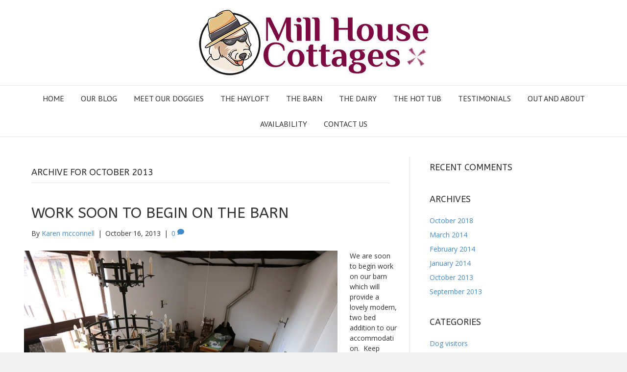

--- FILE ---
content_type: text/html; charset=UTF-8
request_url: https://millhousecottagesnorfolk.co.uk/2013/10/
body_size: 12335
content:
<!DOCTYPE html>
<html lang="en-US">
<head>
<meta charset="UTF-8" />
<meta name='viewport' content='width=device-width, initial-scale=1.0' />
<meta http-equiv='X-UA-Compatible' content='IE=edge' />
<link rel="profile" href="https://gmpg.org/xfn/11" />
<meta name='robots' content='noindex, follow' />
<!-- BMo The Gallery - Version 1.0.15 -->
	<!-- This site is optimized with the Yoast SEO plugin v26.7 - https://yoast.com/wordpress/plugins/seo/ -->
	<title>October 2013 - Mill House Cottages</title>
	<meta property="og:locale" content="en_US" />
	<meta property="og:type" content="website" />
	<meta property="og:title" content="October 2013 - Mill House Cottages" />
	<meta property="og:url" content="https://millhousecottagesnorfolk.co.uk/2013/10/" />
	<meta property="og:site_name" content="Mill House Cottages" />
	<script type="application/ld+json" class="yoast-schema-graph">{"@context":"https://schema.org","@graph":[{"@type":"CollectionPage","@id":"https://millhousecottagesnorfolk.co.uk/2013/10/","url":"https://millhousecottagesnorfolk.co.uk/2013/10/","name":"October 2013 - Mill House Cottages","isPartOf":{"@id":"https://millhousecottagesnorfolk.co.uk/#website"},"primaryImageOfPage":{"@id":"https://millhousecottagesnorfolk.co.uk/2013/10/#primaryimage"},"image":{"@id":"https://millhousecottagesnorfolk.co.uk/2013/10/#primaryimage"},"thumbnailUrl":"https://millhousecottagesnorfolk.co.uk/wp-content/uploads/2013/10/Mill-House-cottages-222.jpg","breadcrumb":{"@id":"https://millhousecottagesnorfolk.co.uk/2013/10/#breadcrumb"},"inLanguage":"en-US"},{"@type":"ImageObject","inLanguage":"en-US","@id":"https://millhousecottagesnorfolk.co.uk/2013/10/#primaryimage","url":"https://millhousecottagesnorfolk.co.uk/wp-content/uploads/2013/10/Mill-House-cottages-222.jpg","contentUrl":"https://millhousecottagesnorfolk.co.uk/wp-content/uploads/2013/10/Mill-House-cottages-222.jpg","width":640,"height":427},{"@type":"BreadcrumbList","@id":"https://millhousecottagesnorfolk.co.uk/2013/10/#breadcrumb","itemListElement":[{"@type":"ListItem","position":1,"name":"Home","item":"https://millhousecottagesnorfolk.co.uk/"},{"@type":"ListItem","position":2,"name":"Archives for October 2013"}]},{"@type":"WebSite","@id":"https://millhousecottagesnorfolk.co.uk/#website","url":"https://millhousecottagesnorfolk.co.uk/","name":"Mill House Cottages","description":"","potentialAction":[{"@type":"SearchAction","target":{"@type":"EntryPoint","urlTemplate":"https://millhousecottagesnorfolk.co.uk/?s={search_term_string}"},"query-input":{"@type":"PropertyValueSpecification","valueRequired":true,"valueName":"search_term_string"}}],"inLanguage":"en-US"}]}</script>
	<!-- / Yoast SEO plugin. -->


<link rel='dns-prefetch' href='//secure.gravatar.com' />
<link rel='dns-prefetch' href='//stats.wp.com' />
<link rel='dns-prefetch' href='//fonts.googleapis.com' />
<link rel='dns-prefetch' href='//v0.wordpress.com' />
<link href='https://fonts.gstatic.com' crossorigin rel='preconnect' />
<link rel="alternate" type="application/rss+xml" title="Mill House Cottages &raquo; Feed" href="https://millhousecottagesnorfolk.co.uk/feed/" />
<link rel="alternate" type="application/rss+xml" title="Mill House Cottages &raquo; Comments Feed" href="https://millhousecottagesnorfolk.co.uk/comments/feed/" />
<style id='wp-img-auto-sizes-contain-inline-css'>
img:is([sizes=auto i],[sizes^="auto," i]){contain-intrinsic-size:3000px 1500px}
/*# sourceURL=wp-img-auto-sizes-contain-inline-css */
</style>
<link rel='stylesheet' id='dashicons-css' href='https://millhousecottagesnorfolk.co.uk/wp-includes/css/dashicons.min.css?ver=05adcd40fee0a54d37f342c8a06a2f49' media='all' />
<link rel='stylesheet' id='wunderground-css' href='https://millhousecottagesnorfolk.co.uk/wp-content/plugins/wunderground/assets/css/wunderground.css?ver=2.1.3' media='all' />
<style id='wp-emoji-styles-inline-css'>

	img.wp-smiley, img.emoji {
		display: inline !important;
		border: none !important;
		box-shadow: none !important;
		height: 1em !important;
		width: 1em !important;
		margin: 0 0.07em !important;
		vertical-align: -0.1em !important;
		background: none !important;
		padding: 0 !important;
	}
/*# sourceURL=wp-emoji-styles-inline-css */
</style>
<link rel='stylesheet' id='wp-block-library-css' href='https://millhousecottagesnorfolk.co.uk/wp-includes/css/dist/block-library/style.min.css?ver=05adcd40fee0a54d37f342c8a06a2f49' media='all' />
<style id='global-styles-inline-css'>
:root{--wp--preset--aspect-ratio--square: 1;--wp--preset--aspect-ratio--4-3: 4/3;--wp--preset--aspect-ratio--3-4: 3/4;--wp--preset--aspect-ratio--3-2: 3/2;--wp--preset--aspect-ratio--2-3: 2/3;--wp--preset--aspect-ratio--16-9: 16/9;--wp--preset--aspect-ratio--9-16: 9/16;--wp--preset--color--black: #000000;--wp--preset--color--cyan-bluish-gray: #abb8c3;--wp--preset--color--white: #ffffff;--wp--preset--color--pale-pink: #f78da7;--wp--preset--color--vivid-red: #cf2e2e;--wp--preset--color--luminous-vivid-orange: #ff6900;--wp--preset--color--luminous-vivid-amber: #fcb900;--wp--preset--color--light-green-cyan: #7bdcb5;--wp--preset--color--vivid-green-cyan: #00d084;--wp--preset--color--pale-cyan-blue: #8ed1fc;--wp--preset--color--vivid-cyan-blue: #0693e3;--wp--preset--color--vivid-purple: #9b51e0;--wp--preset--gradient--vivid-cyan-blue-to-vivid-purple: linear-gradient(135deg,rgb(6,147,227) 0%,rgb(155,81,224) 100%);--wp--preset--gradient--light-green-cyan-to-vivid-green-cyan: linear-gradient(135deg,rgb(122,220,180) 0%,rgb(0,208,130) 100%);--wp--preset--gradient--luminous-vivid-amber-to-luminous-vivid-orange: linear-gradient(135deg,rgb(252,185,0) 0%,rgb(255,105,0) 100%);--wp--preset--gradient--luminous-vivid-orange-to-vivid-red: linear-gradient(135deg,rgb(255,105,0) 0%,rgb(207,46,46) 100%);--wp--preset--gradient--very-light-gray-to-cyan-bluish-gray: linear-gradient(135deg,rgb(238,238,238) 0%,rgb(169,184,195) 100%);--wp--preset--gradient--cool-to-warm-spectrum: linear-gradient(135deg,rgb(74,234,220) 0%,rgb(151,120,209) 20%,rgb(207,42,186) 40%,rgb(238,44,130) 60%,rgb(251,105,98) 80%,rgb(254,248,76) 100%);--wp--preset--gradient--blush-light-purple: linear-gradient(135deg,rgb(255,206,236) 0%,rgb(152,150,240) 100%);--wp--preset--gradient--blush-bordeaux: linear-gradient(135deg,rgb(254,205,165) 0%,rgb(254,45,45) 50%,rgb(107,0,62) 100%);--wp--preset--gradient--luminous-dusk: linear-gradient(135deg,rgb(255,203,112) 0%,rgb(199,81,192) 50%,rgb(65,88,208) 100%);--wp--preset--gradient--pale-ocean: linear-gradient(135deg,rgb(255,245,203) 0%,rgb(182,227,212) 50%,rgb(51,167,181) 100%);--wp--preset--gradient--electric-grass: linear-gradient(135deg,rgb(202,248,128) 0%,rgb(113,206,126) 100%);--wp--preset--gradient--midnight: linear-gradient(135deg,rgb(2,3,129) 0%,rgb(40,116,252) 100%);--wp--preset--font-size--small: 13px;--wp--preset--font-size--medium: 20px;--wp--preset--font-size--large: 36px;--wp--preset--font-size--x-large: 42px;--wp--preset--spacing--20: 0.44rem;--wp--preset--spacing--30: 0.67rem;--wp--preset--spacing--40: 1rem;--wp--preset--spacing--50: 1.5rem;--wp--preset--spacing--60: 2.25rem;--wp--preset--spacing--70: 3.38rem;--wp--preset--spacing--80: 5.06rem;--wp--preset--shadow--natural: 6px 6px 9px rgba(0, 0, 0, 0.2);--wp--preset--shadow--deep: 12px 12px 50px rgba(0, 0, 0, 0.4);--wp--preset--shadow--sharp: 6px 6px 0px rgba(0, 0, 0, 0.2);--wp--preset--shadow--outlined: 6px 6px 0px -3px rgb(255, 255, 255), 6px 6px rgb(0, 0, 0);--wp--preset--shadow--crisp: 6px 6px 0px rgb(0, 0, 0);}:where(.is-layout-flex){gap: 0.5em;}:where(.is-layout-grid){gap: 0.5em;}body .is-layout-flex{display: flex;}.is-layout-flex{flex-wrap: wrap;align-items: center;}.is-layout-flex > :is(*, div){margin: 0;}body .is-layout-grid{display: grid;}.is-layout-grid > :is(*, div){margin: 0;}:where(.wp-block-columns.is-layout-flex){gap: 2em;}:where(.wp-block-columns.is-layout-grid){gap: 2em;}:where(.wp-block-post-template.is-layout-flex){gap: 1.25em;}:where(.wp-block-post-template.is-layout-grid){gap: 1.25em;}.has-black-color{color: var(--wp--preset--color--black) !important;}.has-cyan-bluish-gray-color{color: var(--wp--preset--color--cyan-bluish-gray) !important;}.has-white-color{color: var(--wp--preset--color--white) !important;}.has-pale-pink-color{color: var(--wp--preset--color--pale-pink) !important;}.has-vivid-red-color{color: var(--wp--preset--color--vivid-red) !important;}.has-luminous-vivid-orange-color{color: var(--wp--preset--color--luminous-vivid-orange) !important;}.has-luminous-vivid-amber-color{color: var(--wp--preset--color--luminous-vivid-amber) !important;}.has-light-green-cyan-color{color: var(--wp--preset--color--light-green-cyan) !important;}.has-vivid-green-cyan-color{color: var(--wp--preset--color--vivid-green-cyan) !important;}.has-pale-cyan-blue-color{color: var(--wp--preset--color--pale-cyan-blue) !important;}.has-vivid-cyan-blue-color{color: var(--wp--preset--color--vivid-cyan-blue) !important;}.has-vivid-purple-color{color: var(--wp--preset--color--vivid-purple) !important;}.has-black-background-color{background-color: var(--wp--preset--color--black) !important;}.has-cyan-bluish-gray-background-color{background-color: var(--wp--preset--color--cyan-bluish-gray) !important;}.has-white-background-color{background-color: var(--wp--preset--color--white) !important;}.has-pale-pink-background-color{background-color: var(--wp--preset--color--pale-pink) !important;}.has-vivid-red-background-color{background-color: var(--wp--preset--color--vivid-red) !important;}.has-luminous-vivid-orange-background-color{background-color: var(--wp--preset--color--luminous-vivid-orange) !important;}.has-luminous-vivid-amber-background-color{background-color: var(--wp--preset--color--luminous-vivid-amber) !important;}.has-light-green-cyan-background-color{background-color: var(--wp--preset--color--light-green-cyan) !important;}.has-vivid-green-cyan-background-color{background-color: var(--wp--preset--color--vivid-green-cyan) !important;}.has-pale-cyan-blue-background-color{background-color: var(--wp--preset--color--pale-cyan-blue) !important;}.has-vivid-cyan-blue-background-color{background-color: var(--wp--preset--color--vivid-cyan-blue) !important;}.has-vivid-purple-background-color{background-color: var(--wp--preset--color--vivid-purple) !important;}.has-black-border-color{border-color: var(--wp--preset--color--black) !important;}.has-cyan-bluish-gray-border-color{border-color: var(--wp--preset--color--cyan-bluish-gray) !important;}.has-white-border-color{border-color: var(--wp--preset--color--white) !important;}.has-pale-pink-border-color{border-color: var(--wp--preset--color--pale-pink) !important;}.has-vivid-red-border-color{border-color: var(--wp--preset--color--vivid-red) !important;}.has-luminous-vivid-orange-border-color{border-color: var(--wp--preset--color--luminous-vivid-orange) !important;}.has-luminous-vivid-amber-border-color{border-color: var(--wp--preset--color--luminous-vivid-amber) !important;}.has-light-green-cyan-border-color{border-color: var(--wp--preset--color--light-green-cyan) !important;}.has-vivid-green-cyan-border-color{border-color: var(--wp--preset--color--vivid-green-cyan) !important;}.has-pale-cyan-blue-border-color{border-color: var(--wp--preset--color--pale-cyan-blue) !important;}.has-vivid-cyan-blue-border-color{border-color: var(--wp--preset--color--vivid-cyan-blue) !important;}.has-vivid-purple-border-color{border-color: var(--wp--preset--color--vivid-purple) !important;}.has-vivid-cyan-blue-to-vivid-purple-gradient-background{background: var(--wp--preset--gradient--vivid-cyan-blue-to-vivid-purple) !important;}.has-light-green-cyan-to-vivid-green-cyan-gradient-background{background: var(--wp--preset--gradient--light-green-cyan-to-vivid-green-cyan) !important;}.has-luminous-vivid-amber-to-luminous-vivid-orange-gradient-background{background: var(--wp--preset--gradient--luminous-vivid-amber-to-luminous-vivid-orange) !important;}.has-luminous-vivid-orange-to-vivid-red-gradient-background{background: var(--wp--preset--gradient--luminous-vivid-orange-to-vivid-red) !important;}.has-very-light-gray-to-cyan-bluish-gray-gradient-background{background: var(--wp--preset--gradient--very-light-gray-to-cyan-bluish-gray) !important;}.has-cool-to-warm-spectrum-gradient-background{background: var(--wp--preset--gradient--cool-to-warm-spectrum) !important;}.has-blush-light-purple-gradient-background{background: var(--wp--preset--gradient--blush-light-purple) !important;}.has-blush-bordeaux-gradient-background{background: var(--wp--preset--gradient--blush-bordeaux) !important;}.has-luminous-dusk-gradient-background{background: var(--wp--preset--gradient--luminous-dusk) !important;}.has-pale-ocean-gradient-background{background: var(--wp--preset--gradient--pale-ocean) !important;}.has-electric-grass-gradient-background{background: var(--wp--preset--gradient--electric-grass) !important;}.has-midnight-gradient-background{background: var(--wp--preset--gradient--midnight) !important;}.has-small-font-size{font-size: var(--wp--preset--font-size--small) !important;}.has-medium-font-size{font-size: var(--wp--preset--font-size--medium) !important;}.has-large-font-size{font-size: var(--wp--preset--font-size--large) !important;}.has-x-large-font-size{font-size: var(--wp--preset--font-size--x-large) !important;}
/*# sourceURL=global-styles-inline-css */
</style>

<style id='classic-theme-styles-inline-css'>
/*! This file is auto-generated */
.wp-block-button__link{color:#fff;background-color:#32373c;border-radius:9999px;box-shadow:none;text-decoration:none;padding:calc(.667em + 2px) calc(1.333em + 2px);font-size:1.125em}.wp-block-file__button{background:#32373c;color:#fff;text-decoration:none}
/*# sourceURL=/wp-includes/css/classic-themes.min.css */
</style>
<link rel='stylesheet' id='theme-my-login-css' href='https://millhousecottagesnorfolk.co.uk/wp-content/plugins/theme-my-login/assets/styles/theme-my-login.min.css?ver=7.1.14' media='all' />
<link rel='stylesheet' id='wpsbc-style-css' href='https://millhousecottagesnorfolk.co.uk/wp-content/plugins/wp-simple-booking-calendar-premium/assets/css/style-front-end.min.css?ver=8.3.8.1' media='all' />
<link rel='stylesheet' id='tablepress-default-css' href='https://millhousecottagesnorfolk.co.uk/wp-content/plugins/tablepress/css/build/default.css?ver=3.2.6' media='all' />
<link rel='stylesheet' id='jquery-magnificpopup-css' href='https://millhousecottagesnorfolk.co.uk/wp-content/plugins/bb-plugin/css/jquery.magnificpopup.min.css?ver=2.5.2.1' media='all' />
<link rel='stylesheet' id='bootstrap-css' href='https://millhousecottagesnorfolk.co.uk/wp-content/themes/bb-theme/css/bootstrap.min.css?ver=1.7.10' media='all' />
<link rel='stylesheet' id='fl-automator-skin-css' href='https://millhousecottagesnorfolk.co.uk/wp-content/uploads/bb-theme/skin-61f7a877b91c4.css?ver=1.7.10' media='all' />
<link rel='stylesheet' id='animate-css' href='https://millhousecottagesnorfolk.co.uk/wp-content/plugins/bbpowerpack/assets/css/animate.min.css?ver=3.5.1' media='all' />
<link rel='stylesheet' id='fl-builder-google-fonts-80499addee669665faf7f90d88d1cd79-css' href='//fonts.googleapis.com/css?family=Open+Sans%3A300%2C400%2C700%2C400%7CABeeZee%3A400%7CPT+Sans%3A400&#038;ver=05adcd40fee0a54d37f342c8a06a2f49' media='all' />
<link rel='stylesheet' id='cssBMoExpo-css' href='https://millhousecottagesnorfolk.co.uk/wp-content/plugins/bmo-expo/css/style.css?ver=1.0.15' media='all' />
<link rel='stylesheet' id='cssBMoExpoDesignDefault-css' href='https://millhousecottagesnorfolk.co.uk/wp-content/plugins/bmo-expo/css/themes/default.css?ver=1.0.15' media='all' />
<link rel='stylesheet' id='sG_cssBMoExpoDesign-css' href='https://millhousecottagesnorfolk.co.uk/wp-content/plugins/bmo-expo/css/themes/scrollGallery/default_sG.css?ver=1.0.15' media='all' />
<link rel='stylesheet' id='slG_cssBMoExpoDesign-css' href='https://millhousecottagesnorfolk.co.uk/wp-content/plugins/bmo-expo/css/themes/scrollLightboxGallery/default_slG.css?ver=1.0.15' media='all' />
<script src="https://millhousecottagesnorfolk.co.uk/wp-includes/js/jquery/jquery.min.js?ver=3.7.1" id="jquery-core-js"></script>
<script src="https://millhousecottagesnorfolk.co.uk/wp-includes/js/jquery/jquery-migrate.min.js?ver=3.4.1" id="jquery-migrate-js"></script>
<script src="https://millhousecottagesnorfolk.co.uk/wp-includes/js/jquery/ui/core.min.js?ver=1.13.3" id="jquery-ui-core-js"></script>
<script src="https://millhousecottagesnorfolk.co.uk/wp-includes/js/jquery/ui/menu.min.js?ver=1.13.3" id="jquery-ui-menu-js"></script>
<script src="https://millhousecottagesnorfolk.co.uk/wp-includes/js/dist/dom-ready.min.js?ver=f77871ff7694fffea381" id="wp-dom-ready-js"></script>
<script src="https://millhousecottagesnorfolk.co.uk/wp-includes/js/dist/hooks.min.js?ver=dd5603f07f9220ed27f1" id="wp-hooks-js"></script>
<script src="https://millhousecottagesnorfolk.co.uk/wp-includes/js/dist/i18n.min.js?ver=c26c3dc7bed366793375" id="wp-i18n-js"></script>
<script id="wp-i18n-js-after">
wp.i18n.setLocaleData( { 'text direction\u0004ltr': [ 'ltr' ] } );
//# sourceURL=wp-i18n-js-after
</script>
<script src="https://millhousecottagesnorfolk.co.uk/wp-includes/js/dist/a11y.min.js?ver=cb460b4676c94bd228ed" id="wp-a11y-js"></script>
<script src="https://millhousecottagesnorfolk.co.uk/wp-includes/js/jquery/ui/autocomplete.min.js?ver=1.13.3" id="jquery-ui-autocomplete-js"></script>
<script id="wunderground-widget-js-extra">
var WuWidget = {"apiKey":"3ffab52910ec1a0e","_wpnonce":"74a4d49a91","ajaxurl":"https://millhousecottagesnorfolk.co.uk/wp-admin/admin-ajax.php","is_admin":"","subdomain":"www"};
//# sourceURL=wunderground-widget-js-extra
</script>
<script src="https://millhousecottagesnorfolk.co.uk/wp-content/plugins/wunderground/assets/js/widget.min.js?ver=2.1.3" id="wunderground-widget-js"></script>
<link rel="https://api.w.org/" href="https://millhousecottagesnorfolk.co.uk/wp-json/" /><link rel="EditURI" type="application/rsd+xml" title="RSD" href="https://millhousecottagesnorfolk.co.uk/xmlrpc.php?rsd" />
<script type="text/javascript">
(function(url){
	if(/(?:Chrome\/26\.0\.1410\.63 Safari\/537\.31|WordfenceTestMonBot)/.test(navigator.userAgent)){ return; }
	var addEvent = function(evt, handler) {
		if (window.addEventListener) {
			document.addEventListener(evt, handler, false);
		} else if (window.attachEvent) {
			document.attachEvent('on' + evt, handler);
		}
	};
	var removeEvent = function(evt, handler) {
		if (window.removeEventListener) {
			document.removeEventListener(evt, handler, false);
		} else if (window.detachEvent) {
			document.detachEvent('on' + evt, handler);
		}
	};
	var evts = 'contextmenu dblclick drag dragend dragenter dragleave dragover dragstart drop keydown keypress keyup mousedown mousemove mouseout mouseover mouseup mousewheel scroll'.split(' ');
	var logHuman = function() {
		if (window.wfLogHumanRan) { return; }
		window.wfLogHumanRan = true;
		var wfscr = document.createElement('script');
		wfscr.type = 'text/javascript';
		wfscr.async = true;
		wfscr.src = url + '&r=' + Math.random();
		(document.getElementsByTagName('head')[0]||document.getElementsByTagName('body')[0]).appendChild(wfscr);
		for (var i = 0; i < evts.length; i++) {
			removeEvent(evts[i], logHuman);
		}
	};
	for (var i = 0; i < evts.length; i++) {
		addEvent(evts[i], logHuman);
	}
})('//millhousecottagesnorfolk.co.uk/?wordfence_lh=1&hid=FBC04550A19287CC35AE1ECDD2ED91F3');
</script>	<style>img#wpstats{display:none}</style>
		<style>.recentcomments a{display:inline !important;padding:0 !important;margin:0 !important;}</style><link rel="icon" href="https://millhousecottagesnorfolk.co.uk/wp-content/uploads/2018/07/cropped-New_Canvas-32x32.png" sizes="32x32" />
<link rel="icon" href="https://millhousecottagesnorfolk.co.uk/wp-content/uploads/2018/07/cropped-New_Canvas-192x192.png" sizes="192x192" />
<link rel="apple-touch-icon" href="https://millhousecottagesnorfolk.co.uk/wp-content/uploads/2018/07/cropped-New_Canvas-180x180.png" />
<meta name="msapplication-TileImage" content="https://millhousecottagesnorfolk.co.uk/wp-content/uploads/2018/07/cropped-New_Canvas-270x270.png" />
<link rel='stylesheet' id='font-awesome-5-css' href='https://millhousecottagesnorfolk.co.uk/wp-content/plugins/bb-plugin//fonts/fontawesome/5.15.4/css/all.min.css?ver=2.5.2.1' media='all' />
<link rel='stylesheet' id='jetpack-swiper-library-css' href='https://millhousecottagesnorfolk.co.uk/wp-content/plugins/jetpack/_inc/blocks/swiper.css?ver=15.4' media='all' />
<link rel='stylesheet' id='jetpack-carousel-css' href='https://millhousecottagesnorfolk.co.uk/wp-content/plugins/jetpack/modules/carousel/jetpack-carousel.css?ver=15.4' media='all' />
</head>
<body data-rsssl=1 class="archive date wp-theme-bb-theme fl-framework-bootstrap fl-preset-default fl-full-width" itemscope="itemscope" itemtype="https://schema.org/WebPage">
<a aria-label="Skip to content" class="fl-screen-reader-text" href="#fl-main-content">Skip to content</a><div class="fl-page">
	<header class="fl-page-header fl-page-header-fixed fl-page-nav-right fl-page-nav-toggle-icon fl-page-nav-toggle-visible-mobile"  role="banner">
	<div class="fl-page-header-wrap">
		<div class="fl-page-header-container container">
			<div class="fl-page-header-row row">
				<div class="col-sm-12 col-md-3 fl-page-logo-wrap">
					<div class="fl-page-header-logo">
						<a href="https://millhousecottagesnorfolk.co.uk/"><img loading="false" data-no-lazy="1" class="fl-logo-img" itemscope itemtype="https://schema.org/ImageObject" src="https://millhousecottagesnorfolk.co.uk/wp-content/uploads/2018/07/New-logo.jpg" data-retina="" title="" width="488" height="148" alt="Mill House Cottages" /><meta itemprop="name" content="Mill House Cottages" /></a>
					</div>
				</div>
				<div class="col-sm-12 col-md-9 fl-page-fixed-nav-wrap">
					<div class="fl-page-nav-wrap">
						<nav class="fl-page-nav fl-nav navbar navbar-default navbar-expand-md" aria-label="Header Menu" role="navigation">
							<button type="button" class="navbar-toggle navbar-toggler" data-toggle="collapse" data-target=".fl-page-nav-collapse">
								<span><i class="fas fa-bars" aria-hidden="true"></i><span class="sr-only">Menu</span></span>
							</button>
							<div class="fl-page-nav-collapse collapse navbar-collapse">
								<ul id="menu-top-menu" class="nav navbar-nav navbar-right menu fl-theme-menu"><li id="menu-item-30" class="menu-item menu-item-type-post_type menu-item-object-page menu-item-home menu-item-30 nav-item"><a href="https://millhousecottagesnorfolk.co.uk/" title="Welcome to Mill House Cottages" class="nav-link">Home</a></li>
<li id="menu-item-47" class="menu-item menu-item-type-post_type menu-item-object-page menu-item-47 nav-item"><a href="https://millhousecottagesnorfolk.co.uk/our-blog/" class="nav-link">Our Blog</a></li>
<li id="menu-item-658" class="menu-item menu-item-type-post_type menu-item-object-page menu-item-658 nav-item"><a href="https://millhousecottagesnorfolk.co.uk/meet-our-doggies/" class="nav-link">Meet our Doggies</a></li>
<li id="menu-item-34" class="menu-item menu-item-type-post_type menu-item-object-page menu-item-34 nav-item"><a href="https://millhousecottagesnorfolk.co.uk/the-hayloft/" class="nav-link">The Hayloft</a></li>
<li id="menu-item-32" class="menu-item menu-item-type-post_type menu-item-object-page menu-item-32 nav-item"><a href="https://millhousecottagesnorfolk.co.uk/the-barn/" class="nav-link">The Barn</a></li>
<li id="menu-item-33" class="menu-item menu-item-type-post_type menu-item-object-page menu-item-33 nav-item"><a href="https://millhousecottagesnorfolk.co.uk/the-dairy/" class="nav-link">The Dairy</a></li>
<li id="menu-item-46" class="menu-item menu-item-type-post_type menu-item-object-page menu-item-46 nav-item"><a href="https://millhousecottagesnorfolk.co.uk/the-hot-tub/" class="nav-link">The Hot Tub</a></li>
<li id="menu-item-467" class="menu-item menu-item-type-post_type menu-item-object-page menu-item-467 nav-item"><a href="https://millhousecottagesnorfolk.co.uk/testimonials/" class="nav-link">Testimonials</a></li>
<li id="menu-item-31" class="menu-item menu-item-type-post_type menu-item-object-page menu-item-has-children menu-item-31 nav-item"><a href="https://millhousecottagesnorfolk.co.uk/out-and-about/" class="nav-link">Out and about</a><div class="fl-submenu-icon-wrap"><span class="fl-submenu-toggle-icon"></span></div>
<ul class="sub-menu">
	<li id="menu-item-211" class="menu-item menu-item-type-post_type menu-item-object-page menu-item-211 nav-item"><a href="https://millhousecottagesnorfolk.co.uk/dog-friendly-norfolk/" class="nav-link">Dog friendly Norfolk</a></li>
</ul>
</li>
<li id="menu-item-240" class="menu-item menu-item-type-post_type menu-item-object-page menu-item-240 nav-item"><a href="https://millhousecottagesnorfolk.co.uk/check-availability/" class="nav-link">Availability</a></li>
<li id="menu-item-29" class="menu-item menu-item-type-post_type menu-item-object-page menu-item-29 nav-item"><a href="https://millhousecottagesnorfolk.co.uk/contact-us/" class="nav-link">Contact us</a></li>
</ul>							</div>
						</nav>
					</div>
				</div>
			</div>
		</div>
	</div>
</header><!-- .fl-page-header-fixed -->
<header class="fl-page-header fl-page-header-primary fl-page-nav-centered fl-page-nav-toggle-icon fl-page-nav-toggle-visible-mobile" itemscope="itemscope" itemtype="https://schema.org/WPHeader"  role="banner">
	<div class="fl-page-header-wrap">
		<div class="fl-page-header-container container">
			<div class="fl-page-header-row row">
				<div class="col-md-12 fl-page-header-logo-col">
					<div class="fl-page-header-logo" itemscope="itemscope" itemtype="https://schema.org/Organization">
						<a href="https://millhousecottagesnorfolk.co.uk/" itemprop="url"><img loading="false" data-no-lazy="1" class="fl-logo-img" itemscope itemtype="https://schema.org/ImageObject" src="https://millhousecottagesnorfolk.co.uk/wp-content/uploads/2018/07/New-logo.jpg" data-retina="" title="" width="488" height="148" alt="Mill House Cottages" /><meta itemprop="name" content="Mill House Cottages" /></a>
											</div>
				</div>
			</div>
		</div>
	</div>
	<div class="fl-page-nav-wrap">
		<div class="fl-page-nav-container container">
			<nav class="fl-page-nav fl-nav navbar navbar-default navbar-expand-md" aria-label="Header Menu" itemscope="itemscope" itemtype="https://schema.org/SiteNavigationElement" role="navigation">
				<button type="button" class="navbar-toggle navbar-toggler" data-toggle="collapse" data-target=".fl-page-nav-collapse">
					<span><i class="fas fa-bars" aria-hidden="true"></i><span class="sr-only">Menu</span></span>
				</button>
				<div class="fl-page-nav-collapse collapse navbar-collapse">
					<ul id="menu-top-menu-1" class="nav navbar-nav menu fl-theme-menu"><li class="menu-item menu-item-type-post_type menu-item-object-page menu-item-home menu-item-30 nav-item"><a href="https://millhousecottagesnorfolk.co.uk/" title="Welcome to Mill House Cottages" class="nav-link">Home</a></li>
<li class="menu-item menu-item-type-post_type menu-item-object-page menu-item-47 nav-item"><a href="https://millhousecottagesnorfolk.co.uk/our-blog/" class="nav-link">Our Blog</a></li>
<li class="menu-item menu-item-type-post_type menu-item-object-page menu-item-658 nav-item"><a href="https://millhousecottagesnorfolk.co.uk/meet-our-doggies/" class="nav-link">Meet our Doggies</a></li>
<li class="menu-item menu-item-type-post_type menu-item-object-page menu-item-34 nav-item"><a href="https://millhousecottagesnorfolk.co.uk/the-hayloft/" class="nav-link">The Hayloft</a></li>
<li class="menu-item menu-item-type-post_type menu-item-object-page menu-item-32 nav-item"><a href="https://millhousecottagesnorfolk.co.uk/the-barn/" class="nav-link">The Barn</a></li>
<li class="menu-item menu-item-type-post_type menu-item-object-page menu-item-33 nav-item"><a href="https://millhousecottagesnorfolk.co.uk/the-dairy/" class="nav-link">The Dairy</a></li>
<li class="menu-item menu-item-type-post_type menu-item-object-page menu-item-46 nav-item"><a href="https://millhousecottagesnorfolk.co.uk/the-hot-tub/" class="nav-link">The Hot Tub</a></li>
<li class="menu-item menu-item-type-post_type menu-item-object-page menu-item-467 nav-item"><a href="https://millhousecottagesnorfolk.co.uk/testimonials/" class="nav-link">Testimonials</a></li>
<li class="menu-item menu-item-type-post_type menu-item-object-page menu-item-has-children menu-item-31 nav-item"><a href="https://millhousecottagesnorfolk.co.uk/out-and-about/" class="nav-link">Out and about</a><div class="fl-submenu-icon-wrap"><span class="fl-submenu-toggle-icon"></span></div>
<ul class="sub-menu">
	<li class="menu-item menu-item-type-post_type menu-item-object-page menu-item-211 nav-item"><a href="https://millhousecottagesnorfolk.co.uk/dog-friendly-norfolk/" class="nav-link">Dog friendly Norfolk</a></li>
</ul>
</li>
<li class="menu-item menu-item-type-post_type menu-item-object-page menu-item-240 nav-item"><a href="https://millhousecottagesnorfolk.co.uk/check-availability/" class="nav-link">Availability</a></li>
<li class="menu-item menu-item-type-post_type menu-item-object-page menu-item-29 nav-item"><a href="https://millhousecottagesnorfolk.co.uk/contact-us/" class="nav-link">Contact us</a></li>
</ul>				</div>
			</nav>
		</div>
	</div>
</header><!-- .fl-page-header -->
	<div id="fl-main-content" class="fl-page-content" itemprop="mainContentOfPage" role="main">

		
<div class="fl-archive container">
	<div class="row">

		
		<div class="fl-content fl-content-left col-md-8" itemscope="itemscope" itemtype="https://schema.org/Blog">

			<header class="fl-archive-header" role="banner">
	<h1 class="fl-archive-title">Archive for  October 2013</h1>
</header>

			
									<article class="fl-post post-64 post type-post status-publish format-standard has-post-thumbnail hentry category-norfolk category-the-barn" id="fl-post-64" itemscope="itemscope" itemtype="https://schema.org/BlogPosting">

				
	<header class="fl-post-header">
		<h2 class="fl-post-title" itemprop="headline">
			<a href="https://millhousecottagesnorfolk.co.uk/work-soon-to-begin-on-the-barn/" rel="bookmark" title="Work soon to begin on The Barn">Work soon to begin on The Barn</a>
					</h2>
		<div class="fl-post-meta fl-post-meta-top"><span class="fl-post-author">By <a href="https://millhousecottagesnorfolk.co.uk/author/karen/"><span>Karen mcconnell</span></a></span><span class="fl-sep"> | </span><span class="fl-post-date">October 16, 2013</span><span class="fl-sep"> | </span><span class="fl-comments-popup-link"><a href="https://millhousecottagesnorfolk.co.uk/work-soon-to-begin-on-the-barn/#respond" tabindex="-1" aria-hidden="true"><span aria-label="Comments: 0">0 <i aria-hidden="true" class="fas fa-comment"></i></span></a></span></div><meta itemscope itemprop="mainEntityOfPage" itemtype="https://schema.org/WebPage" itemid="https://millhousecottagesnorfolk.co.uk/work-soon-to-begin-on-the-barn/" content="Work soon to begin on The Barn" /><meta itemprop="datePublished" content="2013-10-16" /><meta itemprop="dateModified" content="2013-10-16" /><div itemprop="publisher" itemscope itemtype="https://schema.org/Organization"><meta itemprop="name" content="Mill House Cottages"><div itemprop="logo" itemscope itemtype="https://schema.org/ImageObject"><meta itemprop="url" content="https://millhousecottagesnorfolk.co.uk/wp-content/uploads/2018/07/New-logo.jpg"></div></div><div itemscope itemprop="author" itemtype="https://schema.org/Person"><meta itemprop="url" content="https://millhousecottagesnorfolk.co.uk/author/karen/" /><meta itemprop="name" content="Karen mcconnell" /></div><div itemscope itemprop="image" itemtype="https://schema.org/ImageObject"><meta itemprop="url" content="https://millhousecottagesnorfolk.co.uk/wp-content/uploads/2013/10/Mill-House-cottages-222.jpg" /><meta itemprop="width" content="640" /><meta itemprop="height" content="427" /></div><div itemprop="interactionStatistic" itemscope itemtype="https://schema.org/InteractionCounter"><meta itemprop="interactionType" content="https://schema.org/CommentAction" /><meta itemprop="userInteractionCount" content="0" /></div>	</header><!-- .fl-post-header -->

			
				<div class="row fl-post-image-beside-wrap">
			<div class="fl-post-image-beside">
				<div class="fl-post-thumb">
					<a href="https://millhousecottagesnorfolk.co.uk/work-soon-to-begin-on-the-barn/" rel="bookmark" title="Work soon to begin on The Barn">
						<img width="640" height="427" src="https://millhousecottagesnorfolk.co.uk/wp-content/uploads/2013/10/Mill-House-cottages-222.jpg" class="attachment-large size-large wp-post-image" alt="" aria-label="Work soon to begin on The Barn" decoding="async" fetchpriority="high" srcset="https://millhousecottagesnorfolk.co.uk/wp-content/uploads/2013/10/Mill-House-cottages-222.jpg 640w, https://millhousecottagesnorfolk.co.uk/wp-content/uploads/2013/10/Mill-House-cottages-222-300x200.jpg 300w" sizes="(max-width: 640px) 100vw, 640px" data-attachment-id="66" data-permalink="https://millhousecottagesnorfolk.co.uk/work-soon-to-begin-on-the-barn/mill-house-cottages-222/" data-orig-file="https://millhousecottagesnorfolk.co.uk/wp-content/uploads/2013/10/Mill-House-cottages-222.jpg" data-orig-size="640,427" data-comments-opened="1" data-image-meta="{&quot;aperture&quot;:&quot;4&quot;,&quot;credit&quot;:&quot;Debbie Harris&quot;,&quot;camera&quot;:&quot;Canon EOS 6D&quot;,&quot;caption&quot;:&quot;&quot;,&quot;created_timestamp&quot;:&quot;1374496600&quot;,&quot;copyright&quot;:&quot;Copyright Debbie Harris&quot;,&quot;focal_length&quot;:&quot;17&quot;,&quot;iso&quot;:&quot;2000&quot;,&quot;shutter_speed&quot;:&quot;0.0025&quot;,&quot;title&quot;:&quot;&quot;}" data-image-title="Mill House cottages (222)" data-image-description="" data-image-caption="" data-medium-file="https://millhousecottagesnorfolk.co.uk/wp-content/uploads/2013/10/Mill-House-cottages-222-300x200.jpg" data-large-file="https://millhousecottagesnorfolk.co.uk/wp-content/uploads/2013/10/Mill-House-cottages-222.jpg" />					</a>
				</div>
			</div>
			<div class="fl-post-content-beside">
					<div class="fl-post-content clearfix" itemprop="text">
		<p>We are soon to begin work on our barn which will provide a lovely modern, two bed addition to our accommodation.  Keep watching the Blog  to follow our progress!</p>
<a class="fl-post-more-link" href="https://millhousecottagesnorfolk.co.uk/work-soon-to-begin-on-the-barn/">Read More</a>	</div><!-- .fl-post-content -->

					</div>
	</div>
	
</article>
<!-- .fl-post -->
				
				
			
		</div>

		<div class="fl-sidebar  fl-sidebar-right fl-sidebar-display-desktop col-md-4" itemscope="itemscope" itemtype="https://schema.org/WPSideBar">
		<aside id="recent-comments-2" class="fl-widget widget_recent_comments"><h4 class="fl-widget-title">Recent Comments</h4><ul id="recentcomments"></ul></aside><aside id="archives-2" class="fl-widget widget_archive"><h4 class="fl-widget-title">Archives</h4>
			<ul>
					<li><a href='https://millhousecottagesnorfolk.co.uk/2018/10/'>October 2018</a></li>
	<li><a href='https://millhousecottagesnorfolk.co.uk/2014/03/'>March 2014</a></li>
	<li><a href='https://millhousecottagesnorfolk.co.uk/2014/02/'>February 2014</a></li>
	<li><a href='https://millhousecottagesnorfolk.co.uk/2014/01/'>January 2014</a></li>
	<li><a href='https://millhousecottagesnorfolk.co.uk/2013/10/' aria-current="page">October 2013</a></li>
	<li><a href='https://millhousecottagesnorfolk.co.uk/2013/09/'>September 2013</a></li>
			</ul>

			</aside><aside id="categories-2" class="fl-widget widget_categories"><h4 class="fl-widget-title">Categories</h4>
			<ul>
					<li class="cat-item cat-item-7"><a href="https://millhousecottagesnorfolk.co.uk/category/dog-visitors/">Dog visitors</a>
</li>
	<li class="cat-item cat-item-3"><a href="https://millhousecottagesnorfolk.co.uk/category/dogs/">Dogs</a>
</li>
	<li class="cat-item cat-item-12"><a href="https://millhousecottagesnorfolk.co.uk/category/finnegan/">Finnegan</a>
</li>
	<li class="cat-item cat-item-4"><a href="https://millhousecottagesnorfolk.co.uk/category/norfolk/">Norfolk</a>
</li>
	<li class="cat-item cat-item-5"><a href="https://millhousecottagesnorfolk.co.uk/category/the-barn/">The Barn</a>
</li>
	<li class="cat-item cat-item-1"><a href="https://millhousecottagesnorfolk.co.uk/category/uncategorized/">Uncategorized</a>
</li>
			</ul>

			</aside>	</div>

	</div>
</div>


	</div><!-- .fl-page-content -->
		<footer class="fl-page-footer-wrap" itemscope="itemscope" itemtype="https://schema.org/WPFooter"  role="contentinfo">
		<div class="fl-page-footer">
	<div class="fl-page-footer-container container">
		<div class="fl-page-footer-row row">
			<div class="col-md-12 text-center clearfix"><div class="fl-page-footer-text fl-page-footer-text-1">© 2018 Mill House Cottages | Website by <a href="http://www.2upcreative.co.uk">2up Creative</a></div></div>					</div>
	</div>
</div><!-- .fl-page-footer -->
	</footer>
		</div><!-- .fl-page -->
<script type="speculationrules">
{"prefetch":[{"source":"document","where":{"and":[{"href_matches":"/*"},{"not":{"href_matches":["/wp-*.php","/wp-admin/*","/wp-content/uploads/*","/wp-content/*","/wp-content/plugins/*","/wp-content/themes/bb-theme/*","/*\\?(.+)"]}},{"not":{"selector_matches":"a[rel~=\"nofollow\"]"}},{"not":{"selector_matches":".no-prefetch, .no-prefetch a"}}]},"eagerness":"conservative"}]}
</script>
		<div id="jp-carousel-loading-overlay">
			<div id="jp-carousel-loading-wrapper">
				<span id="jp-carousel-library-loading">&nbsp;</span>
			</div>
		</div>
		<div class="jp-carousel-overlay" style="display: none;">

		<div class="jp-carousel-container">
			<!-- The Carousel Swiper -->
			<div
				class="jp-carousel-wrap swiper jp-carousel-swiper-container jp-carousel-transitions"
				itemscope
				itemtype="https://schema.org/ImageGallery">
				<div class="jp-carousel swiper-wrapper"></div>
				<div class="jp-swiper-button-prev swiper-button-prev">
					<svg width="25" height="24" viewBox="0 0 25 24" fill="none" xmlns="http://www.w3.org/2000/svg">
						<mask id="maskPrev" mask-type="alpha" maskUnits="userSpaceOnUse" x="8" y="6" width="9" height="12">
							<path d="M16.2072 16.59L11.6496 12L16.2072 7.41L14.8041 6L8.8335 12L14.8041 18L16.2072 16.59Z" fill="white"/>
						</mask>
						<g mask="url(#maskPrev)">
							<rect x="0.579102" width="23.8823" height="24" fill="#FFFFFF"/>
						</g>
					</svg>
				</div>
				<div class="jp-swiper-button-next swiper-button-next">
					<svg width="25" height="24" viewBox="0 0 25 24" fill="none" xmlns="http://www.w3.org/2000/svg">
						<mask id="maskNext" mask-type="alpha" maskUnits="userSpaceOnUse" x="8" y="6" width="8" height="12">
							<path d="M8.59814 16.59L13.1557 12L8.59814 7.41L10.0012 6L15.9718 12L10.0012 18L8.59814 16.59Z" fill="white"/>
						</mask>
						<g mask="url(#maskNext)">
							<rect x="0.34375" width="23.8822" height="24" fill="#FFFFFF"/>
						</g>
					</svg>
				</div>
			</div>
			<!-- The main close buton -->
			<div class="jp-carousel-close-hint">
				<svg width="25" height="24" viewBox="0 0 25 24" fill="none" xmlns="http://www.w3.org/2000/svg">
					<mask id="maskClose" mask-type="alpha" maskUnits="userSpaceOnUse" x="5" y="5" width="15" height="14">
						<path d="M19.3166 6.41L17.9135 5L12.3509 10.59L6.78834 5L5.38525 6.41L10.9478 12L5.38525 17.59L6.78834 19L12.3509 13.41L17.9135 19L19.3166 17.59L13.754 12L19.3166 6.41Z" fill="white"/>
					</mask>
					<g mask="url(#maskClose)">
						<rect x="0.409668" width="23.8823" height="24" fill="#FFFFFF"/>
					</g>
				</svg>
			</div>
			<!-- Image info, comments and meta -->
			<div class="jp-carousel-info">
				<div class="jp-carousel-info-footer">
					<div class="jp-carousel-pagination-container">
						<div class="jp-swiper-pagination swiper-pagination"></div>
						<div class="jp-carousel-pagination"></div>
					</div>
					<div class="jp-carousel-photo-title-container">
						<h2 class="jp-carousel-photo-caption"></h2>
					</div>
					<div class="jp-carousel-photo-icons-container">
						<a href="#" class="jp-carousel-icon-btn jp-carousel-icon-info" aria-label="Toggle photo metadata visibility">
							<span class="jp-carousel-icon">
								<svg width="25" height="24" viewBox="0 0 25 24" fill="none" xmlns="http://www.w3.org/2000/svg">
									<mask id="maskInfo" mask-type="alpha" maskUnits="userSpaceOnUse" x="2" y="2" width="21" height="20">
										<path fill-rule="evenodd" clip-rule="evenodd" d="M12.7537 2C7.26076 2 2.80273 6.48 2.80273 12C2.80273 17.52 7.26076 22 12.7537 22C18.2466 22 22.7046 17.52 22.7046 12C22.7046 6.48 18.2466 2 12.7537 2ZM11.7586 7V9H13.7488V7H11.7586ZM11.7586 11V17H13.7488V11H11.7586ZM4.79292 12C4.79292 16.41 8.36531 20 12.7537 20C17.142 20 20.7144 16.41 20.7144 12C20.7144 7.59 17.142 4 12.7537 4C8.36531 4 4.79292 7.59 4.79292 12Z" fill="white"/>
									</mask>
									<g mask="url(#maskInfo)">
										<rect x="0.8125" width="23.8823" height="24" fill="#FFFFFF"/>
									</g>
								</svg>
							</span>
						</a>
												<a href="#" class="jp-carousel-icon-btn jp-carousel-icon-comments" aria-label="Toggle photo comments visibility">
							<span class="jp-carousel-icon">
								<svg width="25" height="24" viewBox="0 0 25 24" fill="none" xmlns="http://www.w3.org/2000/svg">
									<mask id="maskComments" mask-type="alpha" maskUnits="userSpaceOnUse" x="2" y="2" width="21" height="20">
										<path fill-rule="evenodd" clip-rule="evenodd" d="M4.3271 2H20.2486C21.3432 2 22.2388 2.9 22.2388 4V16C22.2388 17.1 21.3432 18 20.2486 18H6.31729L2.33691 22V4C2.33691 2.9 3.2325 2 4.3271 2ZM6.31729 16H20.2486V4H4.3271V18L6.31729 16Z" fill="white"/>
									</mask>
									<g mask="url(#maskComments)">
										<rect x="0.34668" width="23.8823" height="24" fill="#FFFFFF"/>
									</g>
								</svg>

								<span class="jp-carousel-has-comments-indicator" aria-label="This image has comments."></span>
							</span>
						</a>
											</div>
				</div>
				<div class="jp-carousel-info-extra">
					<div class="jp-carousel-info-content-wrapper">
						<div class="jp-carousel-photo-title-container">
							<h2 class="jp-carousel-photo-title"></h2>
						</div>
						<div class="jp-carousel-comments-wrapper">
															<div id="jp-carousel-comments-loading">
									<span>Loading Comments...</span>
								</div>
								<div class="jp-carousel-comments"></div>
								<div id="jp-carousel-comment-form-container">
									<span id="jp-carousel-comment-form-spinner">&nbsp;</span>
									<div id="jp-carousel-comment-post-results"></div>
																														<form id="jp-carousel-comment-form">
												<label for="jp-carousel-comment-form-comment-field" class="screen-reader-text">Write a Comment...</label>
												<textarea
													name="comment"
													class="jp-carousel-comment-form-field jp-carousel-comment-form-textarea"
													id="jp-carousel-comment-form-comment-field"
													placeholder="Write a Comment..."
												></textarea>
												<div id="jp-carousel-comment-form-submit-and-info-wrapper">
													<div id="jp-carousel-comment-form-commenting-as">
																													<fieldset>
																<label for="jp-carousel-comment-form-email-field">Email (Required)</label>
																<input type="text" name="email" class="jp-carousel-comment-form-field jp-carousel-comment-form-text-field" id="jp-carousel-comment-form-email-field" />
															</fieldset>
															<fieldset>
																<label for="jp-carousel-comment-form-author-field">Name (Required)</label>
																<input type="text" name="author" class="jp-carousel-comment-form-field jp-carousel-comment-form-text-field" id="jp-carousel-comment-form-author-field" />
															</fieldset>
															<fieldset>
																<label for="jp-carousel-comment-form-url-field">Website</label>
																<input type="text" name="url" class="jp-carousel-comment-form-field jp-carousel-comment-form-text-field" id="jp-carousel-comment-form-url-field" />
															</fieldset>
																											</div>
													<input
														type="submit"
														name="submit"
														class="jp-carousel-comment-form-button"
														id="jp-carousel-comment-form-button-submit"
														value="Post Comment" />
												</div>
											</form>
																											</div>
													</div>
						<div class="jp-carousel-image-meta">
							<div class="jp-carousel-title-and-caption">
								<div class="jp-carousel-photo-info">
									<h3 class="jp-carousel-caption" itemprop="caption description"></h3>
								</div>

								<div class="jp-carousel-photo-description"></div>
							</div>
							<ul class="jp-carousel-image-exif" style="display: none;"></ul>
							<a class="jp-carousel-image-download" href="#" target="_blank" style="display: none;">
								<svg width="25" height="24" viewBox="0 0 25 24" fill="none" xmlns="http://www.w3.org/2000/svg">
									<mask id="mask0" mask-type="alpha" maskUnits="userSpaceOnUse" x="3" y="3" width="19" height="18">
										<path fill-rule="evenodd" clip-rule="evenodd" d="M5.84615 5V19H19.7775V12H21.7677V19C21.7677 20.1 20.8721 21 19.7775 21H5.84615C4.74159 21 3.85596 20.1 3.85596 19V5C3.85596 3.9 4.74159 3 5.84615 3H12.8118V5H5.84615ZM14.802 5V3H21.7677V10H19.7775V6.41L9.99569 16.24L8.59261 14.83L18.3744 5H14.802Z" fill="white"/>
									</mask>
									<g mask="url(#mask0)">
										<rect x="0.870605" width="23.8823" height="24" fill="#FFFFFF"/>
									</g>
								</svg>
								<span class="jp-carousel-download-text"></span>
							</a>
							<div class="jp-carousel-image-map" style="display: none;"></div>
						</div>
					</div>
				</div>
			</div>
		</div>

		</div>
		<script id="theme-my-login-js-extra">
var themeMyLogin = {"action":"","errors":[]};
//# sourceURL=theme-my-login-js-extra
</script>
<script src="https://millhousecottagesnorfolk.co.uk/wp-content/plugins/theme-my-login/assets/scripts/theme-my-login.min.js?ver=7.1.14" id="theme-my-login-js"></script>
<script src="https://millhousecottagesnorfolk.co.uk/wp-includes/js/jquery/ui/datepicker.min.js?ver=1.13.3" id="jquery-ui-datepicker-js"></script>
<script id="jquery-ui-datepicker-js-after">
jQuery(function(jQuery){jQuery.datepicker.setDefaults({"closeText":"Close","currentText":"Today","monthNames":["January","February","March","April","May","June","July","August","September","October","November","December"],"monthNamesShort":["Jan","Feb","Mar","Apr","May","Jun","Jul","Aug","Sep","Oct","Nov","Dec"],"nextText":"Next","prevText":"Previous","dayNames":["Sunday","Monday","Tuesday","Wednesday","Thursday","Friday","Saturday"],"dayNamesShort":["Sun","Mon","Tue","Wed","Thu","Fri","Sat"],"dayNamesMin":["S","M","T","W","T","F","S"],"dateFormat":"MM d, yy","firstDay":1,"isRTL":false});});
//# sourceURL=jquery-ui-datepicker-js-after
</script>
<script id="wpsbc-script-js-extra">
var wpsbc = {"ajax_url":"https://millhousecottagesnorfolk.co.uk/wp-admin/admin-ajax.php","search_form_nonce":"5b61d0d3b9","search_date_format":"MM d, yy","calendar_months_to_jump":""};
//# sourceURL=wpsbc-script-js-extra
</script>
<script src="https://millhousecottagesnorfolk.co.uk/wp-content/plugins/wp-simple-booking-calendar-premium/assets/js/script-front-end.min.js?ver=8.3.8.1" id="wpsbc-script-js"></script>
<script id="jetpack-stats-js-before">
_stq = window._stq || [];
_stq.push([ "view", {"v":"ext","blog":"152242165","post":"0","tz":"0","srv":"millhousecottagesnorfolk.co.uk","arch_date":"2013/10","arch_results":"1","j":"1:15.4"} ]);
_stq.push([ "clickTrackerInit", "152242165", "0" ]);
//# sourceURL=jetpack-stats-js-before
</script>
<script src="https://stats.wp.com/e-202603.js" id="jetpack-stats-js" defer data-wp-strategy="defer"></script>
<script src="https://millhousecottagesnorfolk.co.uk/wp-content/plugins/bb-plugin/js/jquery.ba-throttle-debounce.min.js?ver=2.5.2.1" id="jquery-throttle-js"></script>
<script src="https://millhousecottagesnorfolk.co.uk/wp-content/plugins/bb-plugin/js/jquery.magnificpopup.min.js?ver=2.5.2.1" id="jquery-magnificpopup-js"></script>
<script src="https://millhousecottagesnorfolk.co.uk/wp-content/plugins/bb-plugin/js/jquery.fitvids.min.js?ver=1.2" id="jquery-fitvids-js"></script>
<script src="https://millhousecottagesnorfolk.co.uk/wp-content/themes/bb-theme/js/bootstrap.min.js?ver=1.7.10" id="bootstrap-js"></script>
<script id="fl-automator-js-extra">
var themeopts = {"medium_breakpoint":"992","mobile_breakpoint":"768"};
//# sourceURL=fl-automator-js-extra
</script>
<script src="https://millhousecottagesnorfolk.co.uk/wp-content/themes/bb-theme/js/theme.min.js?ver=1.7.10" id="fl-automator-js"></script>
<script id="jetpack-carousel-js-extra">
var jetpackSwiperLibraryPath = {"url":"https://millhousecottagesnorfolk.co.uk/wp-content/plugins/jetpack/_inc/blocks/swiper.js"};
var jetpackCarouselStrings = {"widths":[370,700,1000,1200,1400,2000],"is_logged_in":"","lang":"en","ajaxurl":"https://millhousecottagesnorfolk.co.uk/wp-admin/admin-ajax.php","nonce":"1814a97c7c","display_exif":"1","display_comments":"1","single_image_gallery":"1","single_image_gallery_media_file":"","background_color":"black","comment":"Comment","post_comment":"Post Comment","write_comment":"Write a Comment...","loading_comments":"Loading Comments...","image_label":"Open image in full-screen.","download_original":"View full size \u003Cspan class=\"photo-size\"\u003E{0}\u003Cspan class=\"photo-size-times\"\u003E\u00d7\u003C/span\u003E{1}\u003C/span\u003E","no_comment_text":"Please be sure to submit some text with your comment.","no_comment_email":"Please provide an email address to comment.","no_comment_author":"Please provide your name to comment.","comment_post_error":"Sorry, but there was an error posting your comment. Please try again later.","comment_approved":"Your comment was approved.","comment_unapproved":"Your comment is in moderation.","camera":"Camera","aperture":"Aperture","shutter_speed":"Shutter Speed","focal_length":"Focal Length","copyright":"Copyright","comment_registration":"0","require_name_email":"1","login_url":"https://millhousecottagesnorfolk.co.uk/login/?redirect_to=https%3A%2F%2Fmillhousecottagesnorfolk.co.uk%2Fwork-soon-to-begin-on-the-barn%2F","blog_id":"1","meta_data":["camera","aperture","shutter_speed","focal_length","copyright"]};
//# sourceURL=jetpack-carousel-js-extra
</script>
<script src="https://millhousecottagesnorfolk.co.uk/wp-content/plugins/jetpack/_inc/build/carousel/jetpack-carousel.min.js?ver=15.4" id="jetpack-carousel-js"></script>
<script id="wp-emoji-settings" type="application/json">
{"baseUrl":"https://s.w.org/images/core/emoji/17.0.2/72x72/","ext":".png","svgUrl":"https://s.w.org/images/core/emoji/17.0.2/svg/","svgExt":".svg","source":{"concatemoji":"https://millhousecottagesnorfolk.co.uk/wp-includes/js/wp-emoji-release.min.js?ver=05adcd40fee0a54d37f342c8a06a2f49"}}
</script>
<script type="module">
/*! This file is auto-generated */
const a=JSON.parse(document.getElementById("wp-emoji-settings").textContent),o=(window._wpemojiSettings=a,"wpEmojiSettingsSupports"),s=["flag","emoji"];function i(e){try{var t={supportTests:e,timestamp:(new Date).valueOf()};sessionStorage.setItem(o,JSON.stringify(t))}catch(e){}}function c(e,t,n){e.clearRect(0,0,e.canvas.width,e.canvas.height),e.fillText(t,0,0);t=new Uint32Array(e.getImageData(0,0,e.canvas.width,e.canvas.height).data);e.clearRect(0,0,e.canvas.width,e.canvas.height),e.fillText(n,0,0);const a=new Uint32Array(e.getImageData(0,0,e.canvas.width,e.canvas.height).data);return t.every((e,t)=>e===a[t])}function p(e,t){e.clearRect(0,0,e.canvas.width,e.canvas.height),e.fillText(t,0,0);var n=e.getImageData(16,16,1,1);for(let e=0;e<n.data.length;e++)if(0!==n.data[e])return!1;return!0}function u(e,t,n,a){switch(t){case"flag":return n(e,"\ud83c\udff3\ufe0f\u200d\u26a7\ufe0f","\ud83c\udff3\ufe0f\u200b\u26a7\ufe0f")?!1:!n(e,"\ud83c\udde8\ud83c\uddf6","\ud83c\udde8\u200b\ud83c\uddf6")&&!n(e,"\ud83c\udff4\udb40\udc67\udb40\udc62\udb40\udc65\udb40\udc6e\udb40\udc67\udb40\udc7f","\ud83c\udff4\u200b\udb40\udc67\u200b\udb40\udc62\u200b\udb40\udc65\u200b\udb40\udc6e\u200b\udb40\udc67\u200b\udb40\udc7f");case"emoji":return!a(e,"\ud83e\u1fac8")}return!1}function f(e,t,n,a){let r;const o=(r="undefined"!=typeof WorkerGlobalScope&&self instanceof WorkerGlobalScope?new OffscreenCanvas(300,150):document.createElement("canvas")).getContext("2d",{willReadFrequently:!0}),s=(o.textBaseline="top",o.font="600 32px Arial",{});return e.forEach(e=>{s[e]=t(o,e,n,a)}),s}function r(e){var t=document.createElement("script");t.src=e,t.defer=!0,document.head.appendChild(t)}a.supports={everything:!0,everythingExceptFlag:!0},new Promise(t=>{let n=function(){try{var e=JSON.parse(sessionStorage.getItem(o));if("object"==typeof e&&"number"==typeof e.timestamp&&(new Date).valueOf()<e.timestamp+604800&&"object"==typeof e.supportTests)return e.supportTests}catch(e){}return null}();if(!n){if("undefined"!=typeof Worker&&"undefined"!=typeof OffscreenCanvas&&"undefined"!=typeof URL&&URL.createObjectURL&&"undefined"!=typeof Blob)try{var e="postMessage("+f.toString()+"("+[JSON.stringify(s),u.toString(),c.toString(),p.toString()].join(",")+"));",a=new Blob([e],{type:"text/javascript"});const r=new Worker(URL.createObjectURL(a),{name:"wpTestEmojiSupports"});return void(r.onmessage=e=>{i(n=e.data),r.terminate(),t(n)})}catch(e){}i(n=f(s,u,c,p))}t(n)}).then(e=>{for(const n in e)a.supports[n]=e[n],a.supports.everything=a.supports.everything&&a.supports[n],"flag"!==n&&(a.supports.everythingExceptFlag=a.supports.everythingExceptFlag&&a.supports[n]);var t;a.supports.everythingExceptFlag=a.supports.everythingExceptFlag&&!a.supports.flag,a.supports.everything||((t=a.source||{}).concatemoji?r(t.concatemoji):t.wpemoji&&t.twemoji&&(r(t.twemoji),r(t.wpemoji)))});
//# sourceURL=https://millhousecottagesnorfolk.co.uk/wp-includes/js/wp-emoji-loader.min.js
</script>
</body>
</html>


--- FILE ---
content_type: text/css
request_url: https://millhousecottagesnorfolk.co.uk/wp-content/plugins/bmo-expo/css/themes/default.css?ver=1.0.15
body_size: 1151
content:
/*
CSS Name: Basic default design
Description: Only needed styles are applied - Image design by Theme.
Author: Benedikt Morschheuser
Version: 1.0
*/

/*defaults*/
div.bmo_the_gallery div.bmo_the_gallery_thumb_area{}
div.bmo_the_gallery div.bmo_the_gallery_image_area{}

div.bmo_the_gallery div.bmo_the_gallery_thumbs{}
div.bmo_the_gallery div.bmo_the_gallery_images{}

div.bmo_the_gallery div.bmo_the_gallery_image{}
div.bmo_the_gallery div.bmo_the_gallery_image a{}
div.bmo_the_gallery div.bmo_the_gallery_image a:hover{}
div.bmo_the_gallery div.bmo_the_gallery_image img, div.bmo_the_gallery div.bmo_the_gallery_image a img{}
div.bmo_the_gallery div.bmo_the_gallery_image a:hover img{}
div.bmo_the_gallery div.bmo_the_gallery_image div.bmo_the_gallery_caption{position: absolute; bottom:0px;}

div.bmo_the_gallery div.bmo_the_gallery_thumbs div.bmo_the_gallery_image{}
div.bmo_the_gallery div.bmo_the_gallery_images div.bmo_the_gallery_image{}
div.bmo_the_gallery div.bmo_the_gallery_thumbs div.bmo_the_gallery_image a{}
div.bmo_the_gallery div.bmo_the_gallery_thumbs div.bmo_the_gallery_image a img{}
div.bmo_the_gallery div.bmo_the_gallery_images div.bmo_the_gallery_image img{}
div.bmo_the_gallery div.bmo_the_gallery_thumbs div.bmo_the_gallery_image div.bmo_the_gallery_caption{display:none;}
div.bmo_the_gallery div.bmo_the_gallery_images div.bmo_the_gallery_image div.bmo_the_gallery_caption{}
div.bmo_the_gallery div.bmo_the_gallery_images div.bmo_the_gallery_image div.bmo_the_gallery_caption div.bmo_the_gallery_caption_text{}
div.bmo_the_gallery div.bmo_the_gallery_images div.bmo_the_gallery_image div.bmo_the_gallery_caption div.bmo_the_gallery_caption_text p.caption_title{}

/*theme scrollgallery basic*/
div.bmo_the_gallery div.bmo_the_gallery_thumb_area{
	/*thumbs scrollable*/ 
	width: 700px; /*will be changed by js*/ 
    height: 100px;  /*will be changed by js*/ 
    position: relative;  
    overflow: hidden;
}
div.bmo_the_gallery div.bmo_the_gallery_image_area{
	/*imgs scrollable*/ 
	width: 700px;  /*will be changed by js*/ 
    height: 400px;  /*will be changed by js*/ 
    position: relative;  
    overflow: hidden;
	
	cursor:pointer;
}

div.bmo_the_gallery div.bmo_the_gallery_thumbs{
	position: absolute;  
    clear: both;  
    height: 100px; /*will be changed by js*/ 
    width: 10000px;  /*will be changed by js*/ 
    left: 0;  
    top: 0; 
	
	margin: 3px 0px;
}
div.bmo_the_gallery div.bmo_the_gallery_images{
	position: absolute;  
    clear: both;  
    height: 400px;  /*will be changed by js*/ 
    width: 10000px;  /*will be changed by js*/ 
    left: 0;  
    top: 0;  
}

div.bmo_the_gallery div.bmo_the_gallery_image{
	float: left;
	overflow:hidden;
	text-align:center;
}
div.bmo_the_gallery div.bmo_the_gallery_image a{}
div.bmo_the_gallery div.bmo_the_gallery_image a:hover{}
div.bmo_the_gallery div.bmo_the_gallery_image img, div.bmo_the_gallery div.bmo_the_gallery_image a img{
	background: url("../imgs/ajax-loader.gif") no-repeat scroll center center transparent;
	/*styles to center images*/
	vertical-align:middle;
	display:inline;
	max-height:96%; /*dont use padding or margins here, use the % width and hight to reduce the size of the inner images*/
	max-width:96%;
}
div.bmo_the_gallery div.bmo_the_gallery_image a:hover img{}
div.bmo_the_gallery div.bmo_the_gallery_image div.bmo_the_gallery_caption{
	position: absolute; 
	bottom:1%;
	left:0px;
	width:100%;
	text-align:center;
}
div.bmo_the_gallery div.bmo_the_gallery_image div.bmo_the_gallery_caption div.bmo_the_gallery_caption_text{}

div.bmo_the_gallery div.bmo_the_gallery_thumbs div.bmo_the_gallery_image{
	width:100px;	/*will be changed by js*/ 
	height:100px;	/*will be changed by js*/ 
	line-height:100px;/*will be changed by js*/
}
div.bmo_the_gallery div.bmo_the_gallery_images div.bmo_the_gallery_image{
	width: 700px;  /*will be changed by js*/ 
    height: 400px;  /*will be changed by js*/ 
	line-height:400px;/*will be changed by js*/
}
div.bmo_the_gallery div.bmo_the_gallery_thumbs div.bmo_the_gallery_image a{
	display:block;
	width:96%;	/*dont use padding or margins here, use the % width and hight to reduce the size of the inner images*/
	height:96%;
	line-height:100px;/*will be changed by js*/
	text-align:center;
	overflow:hidden;
}
div.bmo_the_gallery div.bmo_the_gallery_thumbs div.bmo_the_gallery_image a img{}
div.bmo_the_gallery div.bmo_the_gallery_images div.bmo_the_gallery_image img{}
div.bmo_the_gallery div.bmo_the_gallery_thumbs div.bmo_the_gallery_image div.bmo_the_gallery_caption{display:none;}
div.bmo_the_gallery div.bmo_the_gallery_images div.bmo_the_gallery_image div.bmo_the_gallery_caption{overflow:hidden;}
div.bmo_the_gallery div.bmo_the_gallery_images div.bmo_the_gallery_image div.bmo_the_gallery_caption div.bmo_the_gallery_caption_text{
	display:inline-block;
	background-color:#FFF;
    color:#000;
	padding:2px 4px;
    font-size:0.8em;
    filter: alpha(opacity=85);
    filter: progid:DXImageTransform.Microsoft.Alpha(opacity=85);
    opacity:0.85;
    -moz-opacity: 0.85; 
    zoom: 1;
}
div.bmo_the_gallery div.bmo_the_gallery_images div.bmo_the_gallery_image div.bmo_the_gallery_caption div.bmo_the_gallery_caption_text p.caption_title{
    font-weight:bold;
    margin:0px;
}
div.bmo_the_gallery div.bmo_the_gallery_images div.bmo_the_gallery_image div.bmo_the_gallery_caption div.bmo_the_gallery_caption_text p{
    margin:0px;
}
/*nur bei scrollgallery*/
div.bmo_the_gallery a.bmo_the_gallery_image_arrows, div.bmo_the_gallery a.bmo_the_gallery_thumb_arrows{
	display: block;
	width:50%;
    height: auto;
    min-height: 100%;
    outline: medium none;
    overflow: hidden;
    position: absolute;
    top: 0;
	cursor:pointer;}
div.bmo_the_gallery a.bmo_the_gallery_image_arrows.arrow_prev{background: url("../imgs/prev_button3.png") no-repeat scroll left center transparent; left: 0;}
div.bmo_the_gallery a.bmo_the_gallery_image_arrows.arrow_next{background: url("../imgs/next_button3.png") no-repeat scroll right center transparent; right: 0;}

div.bmo_the_gallery a.bmo_the_gallery_thumb_arrows{width:40px;}
div.bmo_the_gallery a.bmo_the_gallery_thumb_arrows.arrow_prev{background: url("../imgs/prev_button3.png") no-repeat scroll left center transparent; left: 0;}
div.bmo_the_gallery a.bmo_the_gallery_thumb_arrows.arrow_next{background: url("../imgs/next_button3.png") no-repeat scroll right center transparent; right: 0;}
div.bmo_the_gallery a.bmo_the_gallery_thumb_arrows.arrow_up{  background: url("../imgs/up_button3.png")   no-repeat scroll center top transparent; top: 0; 
width:100%; min-height:0px; height:40px;}
div.bmo_the_gallery a.bmo_the_gallery_thumb_arrows.arrow_down{background: url("../imgs/down_button3.png") no-repeat scroll center bottom transparent; top:auto; bottom: 0; width:100%; min-height:0px; height:40px;}

/*vertical*/
div.bmo_the_gallery.vertical div.bmo_the_gallery_thumb_area{
	/*thumbs scrollable*/ 
	width: 100px; /*will be changed by js*/ 
    height: 700px;  /*will be changed by js*/ 
	float:left;
}
div.bmo_the_gallery.vertical div.bmo_the_gallery_image_area{
	float:left;
}
div.bmo_the_gallery.vertical div.bmo_the_gallery_thumbs{
    height: 10000px; /*will be changed by js*/ 
    width: 100px;  /*will be changed by js*/  
	
	margin: 0px 3px;
}
div.bmo_the_gallery.vertical div.bmo_the_gallery_thumbs div.bmo_the_gallery_image{
	float: none;
}

/*schrift unter bild:
img max- height:80%;
zusätzlich auf img ein paading-bottom. Das geht!

oder das vertical align auf top setzen und max-heit auf 70% und caption mit top:70% possitionieren
breite der caption dann 100% und mit text-aling center text zentrieren
*/